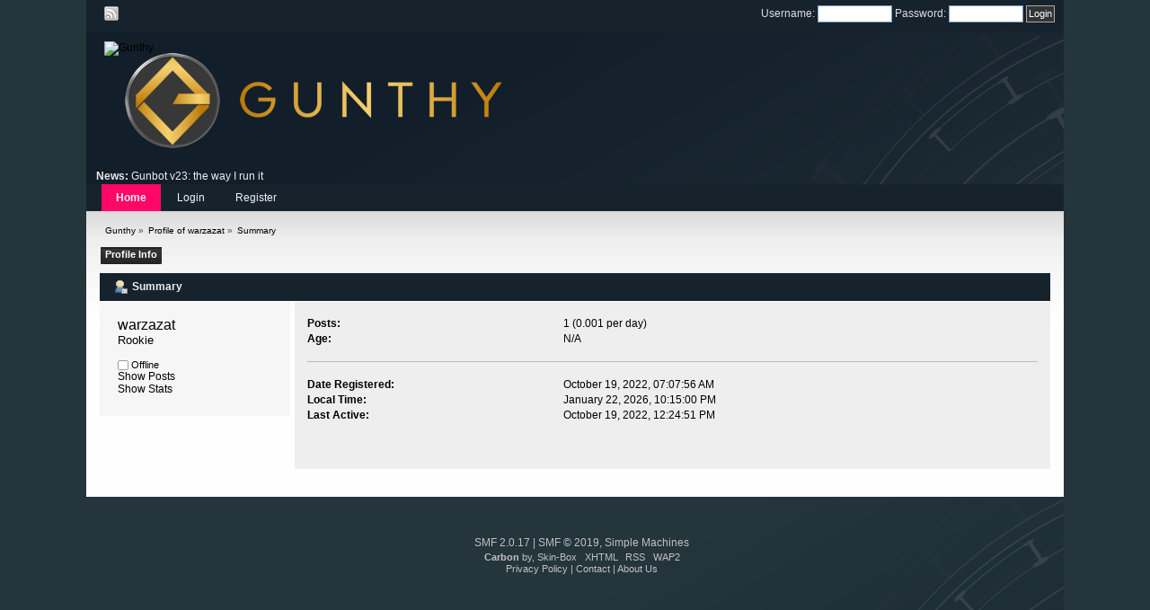

--- FILE ---
content_type: text/html; charset=ISO-8859-1
request_url: https://forum.gunthy.org/index.php?PHPSESSID=3t47330oaoteifl6b1025gu1n1&action=profile;u=7355
body_size: 2551
content:
<!DOCTYPE html PUBLIC "-//W3C//DTD XHTML 1.0 Transitional//EN" "http://www.w3.org/TR/xhtml1/DTD/xhtml1-transitional.dtd">
<html xmlns="http://www.w3.org/1999/xhtml">
<head>
	 <link rel="stylesheet" type="text/css" href="https://forum.gunthy.org/Themes/1087/css/index.css?fin20" />
	<link rel="stylesheet" type="text/css" href="https://forum.gunthy.org/Themes/default/css/webkit.css" />
	<script type="text/javascript" src="https://forum.gunthy.org/Themes/default/scripts/script.js?fin20"></script>
	<script type="text/javascript" src="https://forum.gunthy.org/Themes/1087/scripts/theme.js?fin20"></script>
	<script type="text/javascript"><!-- // --><![CDATA[
		var smf_theme_url = "https://forum.gunthy.org/Themes/1087";
		var smf_default_theme_url = "https://forum.gunthy.org/Themes/default";
		var smf_images_url = "https://forum.gunthy.org/Themes/1087/images";
		var smf_scripturl = "https://forum.gunthy.org/index.php?PHPSESSID=3t47330oaoteifl6b1025gu1n1&amp;";
		var smf_iso_case_folding = false;
		var smf_charset = "ISO-8859-1";
		var ajax_notification_text = "Loading...";
		var ajax_notification_cancel_text = "Cancel";
	// ]]></script>
	<meta http-equiv="Content-Type" content="text/html; charset=ISO-8859-1" />
	<meta name="description" content="Profile of warzazat" />
	<title>Profile of warzazat</title>
	<link rel="canonical" href="https://forum.gunthy.org/index.php?action=profile;u=7355" />
	<link rel="help" href="https://forum.gunthy.org/index.php?PHPSESSID=3t47330oaoteifl6b1025gu1n1&amp;action=help" />
	<link rel="search" href="https://forum.gunthy.org/index.php?PHPSESSID=3t47330oaoteifl6b1025gu1n1&amp;action=search" />
	<link rel="contents" href="https://forum.gunthy.org/index.php?PHPSESSID=3t47330oaoteifl6b1025gu1n1&amp;" />
	<link rel="alternate" type="application/rss+xml" title="Gunthy - RSS" href="https://forum.gunthy.org/index.php?PHPSESSID=3t47330oaoteifl6b1025gu1n1&amp;type=rss;action=.xml" />
	<script type="text/javascript">
		function smfAutoTask()
		{
			var tempImage = new Image();
			tempImage.src = "https://forum.gunthy.org/index.php?PHPSESSID=3t47330oaoteifl6b1025gu1n1&amp;scheduled=mailq;ts=1769120000";
		}
		window.setTimeout("smfAutoTask();", 1);
	</script>
</head>
<body>
<!-- Tapatalk Detect body start -->
<script type="text/javascript">if (typeof(tapatalkDetect) == "function") tapatalkDetect();</script>
<!-- Tapatalk Detect banner body end -->


  <div id="wrapper">
	 <div id="t_bar">
				<div class="user_bar">
				<script type="text/javascript" src="https://forum.gunthy.org/Themes/default/scripts/sha1.js"></script>
				<form action="https://forum.gunthy.org/index.php?PHPSESSID=3t47330oaoteifl6b1025gu1n1&amp;action=login" name="frmLogin" id="frmLogin" method="post" accept-charset="ISO-8859-1"  onsubmit="hashLoginPassword(this, '1f2c2f2341a469bb12bad854803cc8f1');">
				  <span>Username: </span><input type="text" name="user" size="10" class="input_text" />
					<span>Password: </span><input type="password" name="passwrd" size="10" class="input_password" />
					<input type="submit" value="Login" class="button_submit" />
				</form>
			</div>
				<div id="s_bar">
							<ul>
								<li><a class="icons_social rss" href="https://forum.gunthy.org/index.php?PHPSESSID=3t47330oaoteifl6b1025gu1n1&amp;action=.xml;type=rss" target="_blank"></a></li>

							</ul>
				</div>
	</div>
		<div id="header"><div id="news">
							<br /><b>News:</b> <a href="https://forum.gunthy.org/index.php?PHPSESSID=3t47330oaoteifl6b1025gu1n1&amp;topic=4431.0" class="bbc_link" target="_blank" rel="noopener noreferrer">Gunbot v23: the way I run it</a></div>
				 <div id="logo">
				<a href="https://forum.gunthy.org/index.php?PHPSESSID=3t47330oaoteifl6b1025gu1n1&amp;"><img src="https://gunthy.org/forum/Themes/default/images/smflogo.png" alt="Gunthy" title="Gunthy" /></a>
			 </div>
	  </div>

		<div id="toolbar">
		  
		<div id="topnav">
			<ul>
				<li id="button_home">
					<a class="active " href="https://forum.gunthy.org/index.php?PHPSESSID=3t47330oaoteifl6b1025gu1n1&amp;">Home</a>
				</li>
				<li id="button_login">
					<a class="" href="https://forum.gunthy.org/index.php?PHPSESSID=3t47330oaoteifl6b1025gu1n1&amp;action=login">Login</a>
				</li>
				<li id="button_register">
					<a class="" href="https://forum.gunthy.org/index.php?PHPSESSID=3t47330oaoteifl6b1025gu1n1&amp;action=register">Register</a>
				</li>
			</ul>
		</div>
		</div>
			<div id="bodyarea">
	<div class="navigate_section">
		<ul>
			<li>
				<a href="https://forum.gunthy.org/index.php?PHPSESSID=3t47330oaoteifl6b1025gu1n1&amp;"><span>Gunthy</span></a>&nbsp;&#187;
			</li>
			<li>
				<a href="https://forum.gunthy.org/index.php?PHPSESSID=3t47330oaoteifl6b1025gu1n1&amp;action=profile;u=7355"><span>Profile of warzazat</span></a>&nbsp;&#187;
			</li>
			<li class="last">
				<a href="https://forum.gunthy.org/index.php?PHPSESSID=3t47330oaoteifl6b1025gu1n1&amp;action=profile;u=7355;area=summary"><span>Summary</span></a>
			</li>
		</ul>
	</div>
<div id="admin_menu">
	<ul class="dropmenu" id="dropdown_menu_1">
			<li><a class="active firstlevel" href="#"><span class="firstlevel">Profile Info</span></a>
				<ul>
					<li>
						<a class="chosen" href="https://forum.gunthy.org/index.php?PHPSESSID=3t47330oaoteifl6b1025gu1n1&amp;action=profile;area=summary;u=7355"><span>Summary</span></a>
					</li>
					<li>
						<a href="https://forum.gunthy.org/index.php?PHPSESSID=3t47330oaoteifl6b1025gu1n1&amp;action=profile;area=statistics;u=7355"><span>Show Stats</span></a>
					</li>
					<li>
						<a href="https://forum.gunthy.org/index.php?PHPSESSID=3t47330oaoteifl6b1025gu1n1&amp;action=profile;area=showposts;u=7355"><span>Show Posts...</span></a>
						<ul>
							<li>
								<a href="https://forum.gunthy.org/index.php?PHPSESSID=3t47330oaoteifl6b1025gu1n1&amp;action=profile;area=showposts;sa=messages;u=7355"><span>Messages</span></a>
							</li>
							<li>
								<a href="https://forum.gunthy.org/index.php?PHPSESSID=3t47330oaoteifl6b1025gu1n1&amp;action=profile;area=showposts;sa=topics;u=7355"><span>Topics</span></a>
							</li>
							<li>
								<a href="https://forum.gunthy.org/index.php?PHPSESSID=3t47330oaoteifl6b1025gu1n1&amp;action=profile;area=showposts;sa=attach;u=7355"><span>Attachments</span></a>
							</li>
						</ul>
					</li>
				</ul>
			</li>
	</ul>
</div>
<div id="admin_content">
	<script type="text/javascript" src="https://forum.gunthy.org/Themes/default/scripts/profile.js"></script>
	<script type="text/javascript"><!-- // --><![CDATA[
		disableAutoComplete();
	// ]]></script>
<div id="profileview" class="flow_auto">
	<div class="cat_bar">
		<h3 class="catbg">
			<span class="ie6_header floatleft"><img src="https://forum.gunthy.org/Themes/1087/images/icons/profile_sm.gif" alt="" class="icon" />Summary</span>
		</h3>
	</div>
	<div id="basicinfo">
		<div class="windowbg">
			<span class="topslice"><span></span></span>
			<div class="content flow_auto">
				<div class="username"><h4>warzazat <span class="position">Rookie</span></h4></div>
				
				<ul class="reset">
				
				
				
				
			</ul>
			<span id="userstatus"><img src="https://forum.gunthy.org/Themes/1087/images/useroff.gif" alt="Offline" align="middle" /><span class="smalltext"> Offline</span>
				</span>
				<p id="infolinks">
					<a href="https://forum.gunthy.org/index.php?PHPSESSID=3t47330oaoteifl6b1025gu1n1&amp;action=profile;area=showposts;u=7355">Show Posts</a><br />
					<a href="https://forum.gunthy.org/index.php?PHPSESSID=3t47330oaoteifl6b1025gu1n1&amp;action=profile;area=statistics;u=7355">Show Stats</a>
				</p>
			</div>
			<span class="botslice"><span></span></span>
		</div>
	</div>
	<div id="detailedinfo">
		<div class="windowbg2">
			<span class="topslice"><span></span></span>
			<div class="content">
				<dl>
					<dt>Posts: </dt>
					<dd>1 (0.001 per day)</dd>
					<dt>Age:</dt>
					<dd>N/A</dd>
				</dl>
				<dl class="noborder">
					<dt>Date Registered: </dt>
					<dd>October 19, 2022, 07:07:56 AM</dd>
					<dt>Local Time:</dt>
					<dd>January 22, 2026, 10:15:00 PM</dd>
					<dt>Last Active: </dt>
					<dd>October 19, 2022, 12:24:51 PM</dd>
				</dl>
			</div>
			<span class="botslice"><span></span></span>
		</div>
	</div>
<div class="clear"></div>
</div>
</div>
			  </div>
					<div id="footerarea">
						 <div id="footer_section">
							  <div class="frame">
							  
		<ul class="reset" style="margin-top: 10px";>
			<li class="copyright">
			<span class="smalltext" style="display: inline; visibility: visible; font-family: Verdana, Arial, sans-serif;"><a href="https://forum.gunthy.org/index.php?PHPSESSID=3t47330oaoteifl6b1025gu1n1&amp;action=credits" title="Simple Machines Forum" target="_blank" class="new_win">SMF 2.0.17</a> |
 <a href="https://www.simplemachines.org/about/smf/license.php" title="License" target="_blank" class="new_win">SMF &copy; 2019</a>, <a href="https://www.simplemachines.org" title="Simple Machines" target="_blank" class="new_win">Simple Machines</a>
			</span></li>
			<li><strong>Carbon</strong> by, <a href="" target="_blank" class="new_win" title=""><span>Skin-Box</span></a></li>
			<li><a id="button_xhtml" href="" target="_blank" class="new_win" title="Valid XHTML 1.0!"><span>XHTML</span></a> 
			</li>
			<li><a id="button_rss" href="https://forum.gunthy.org/index.php?PHPSESSID=3t47330oaoteifl6b1025gu1n1&amp;action=.xml;type=rss" class="new_win"><span>RSS</span></a></li> 
			<li class="last"><a id="button_wap2" href="https://forum.gunthy.org/index.php?PHPSESSID=3t47330oaoteifl6b1025gu1n1&amp;wap2" class="new_win"><span>WAP2</span></a></li><br/>
			<li><a href="#" target="_self" class="new_win" title=""><span>Privacy Policy</span></a> | <a href="#" target="_self" class="new_win" title=""><span>Contact</span></a> | <a href="#" target="_self" class="new_win" title=""><span>About Us</span></a></li>
		 </ul>
  </div>
 </div>
</div>
</div>
</body></html>